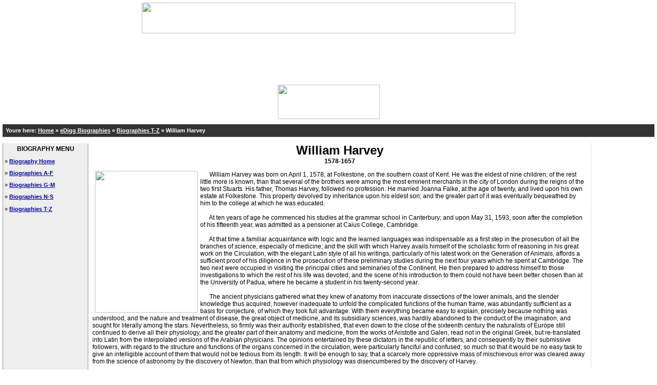

--- FILE ---
content_type: text/html; charset=UTF-8
request_url: http://biography.edigg.com/William_Harvey.shtml
body_size: 23386
content:

<HTML>
<HEAD>

<TITLE>Biography of William Harvey</TITLE>
<meta name="DESCRIPTION" content="Biographies of famous men and famous women of the past. Biography of William Harvey">
<META HTTP-EQUIV="Content-Type" CONTENT="text/html; charset=iso-8859-1">
<meta name="ROBOTS" content="ALL">

<LINK REL=STYLESHEET TYPE='text/css' HREF='http://www.edigg.com/sheet1.css'>
<STYLE  TYPE='text/css'>
A:link {color:#000099;}
A:visited {color:#000099;}
A:hover {color:#990000;}
A.ad:link {color:#000099;text-decoration:none;}
A.ad:visited {color:#000099;text-decoration:none;}
a.ad:hover { text-decoration:underline; color:#990000;}
.w { font-family: Arial,helvetica,sans-serif; font-style:  normal; font-weight:bold; color:white;  font-size:11px; }
A.wl:link { font-family: Arial,helvetica,sans-serif; font-style:  normal; font-weight:bold; color:white;  font-size:11px; }
A.wl:visited { font-family: Arial,helvetica,sans-serif; font-style:  normal; font-weight:bold; color:white;  font-size:11px; }
A.wl:hover { font-family: Arial,helvetica,sans-serif; font-style:  normal; font-weight:bold; color:yellow;  font-size:11px; }
</STYLE>
</HEAD>
<body bgcolor=white topmargin=5 marginheight=5 leftmargin=5 marginwidth=5  TEXT="#000000" ALINK="#000099" LINK="#000099" VLINK="#000099">
<center><img src="http://www.edigg.com/images/top.gif" width=728 height=60><BR><script type="text/javascript"><!--
google_ad_client = "pub-6741619972424625";
google_ad_width = 728;
google_ad_height = 90;
google_ad_format = "728x90_as";
google_ad_type = "text_image";
google_ad_channel ="6895579987";
google_color_border = "333333";
google_color_bg = "FFFFFF";
google_color_link = "0000FF";
google_color_url = "008000";
google_color_text = "000000";
//--></script>
<script type="text/javascript"
  src="http://pagead2.googlesyndication.com/pagead/show_ads.js">
</script></center>
<table cellSpacing="0" cellPadding="0" align="center" border="0" width=100%>
	<tr><td nowrap align="center"><a href="http://www.edigg.com/"><img src="http://biography.edigg.com/images/logo_biography.gif" width=199 height=67 vspace=10 border=0></a></td></tr>
	<tr bgcolor=#333333><td height="4"><img src="http://www.edigg.com/images/transparent.gif" width=5 height=6></td></tr>
	<tr><td bgcolor=#333333 class=w  width=100%> &nbsp; <b>Youre here: <a href="http://www.edigg.com/" class=wl>Home</a> <font color=FFFFFF><B>&raquo;</B></font> <a href="http://biography.edigg.com/" class=wl>eDigg Biographies</a> <b>&raquo;</b> <a href="http://biography.edigg.com/Biographies-T-Z.shtml" class=wl>Biographies T-Z</a> <b>&raquo;</b> William Harvey</b></td></tr>
	<tr bgcolor="#333333"><td height="4"><img src="http://www.edigg.com/images/transparent.gif" width=5 height=6></td></tr><tr bgcolor="666666"><td height="1"><img src="http://www.edigg.com/images/transparent.gif" width=5 height=1></td></tr>
	</table><P><TABLE CELLSPACING=0 CELLPADDING=0 BORDER=0 width=100%><TR><TD style="padding:3px;border-right: 1px solid #999999;border-left: 1px solid #999999;" valign=top bgcolor=eeeeee>
	<img src="http://www.edigg.com/images/transparent.gif" width=159 height=1><BR>
	
	<center><b>BIOGRAPHY MENU</b></center>
	<font class=arial11>
	<P> &raquo; <a href="http://biography.edigg.com/"><B>Biography Home</B></a><P> &raquo; <a href="http://biography.edigg.com/Biographies-A-F.shtml"><B>Biographies A-F</B></a><P> &raquo; <a href="http://biography.edigg.com/Biographies-G-M.shtml"><B>Biographies G-M</B></a><P> &raquo; <a href="http://biography.edigg.com/Biographies-N-S.shtml"><B>Biographies N-S</B></a><P> &raquo; <a href="http://biography.edigg.com/Biographies-T-Z.shtml"><B>Biographies T-Z</B></a>
	</font></td>
	<td width=100% valign=top style="padding-left:8px;padding-right:8px;"><P align=center>
	<font size=5><B>William Harvey</B></font><BR>
	<b>1578-1657</b>
	<P><img src="http://biography.edigg.com/images/bio_images/img565.jpg" width=200 height=276 hspace=5 align=left>&nbsp;&nbsp;&nbsp;&nbsp;&nbsp;&nbsp;William Harvey was born on April 1, 1578, at Folkestone, on the southern coast of Kent. He was the eldest of nine children; of the rest little more is known, than that several of the brothers were among the most eminent merchants in the city of London during the reigns of the two first Stuarts. His father, Thomas Harvey, followed no profession. He married Joanna Falke, at the age of twenty, and lived upon his own estate at Folkestone. This property devolved by inheritance upon his eldest son; and the greater part of it was eventually bequeathed by him to the college at which he was educated.<BR><BR>&nbsp;&nbsp;&nbsp;&nbsp;&nbsp;&nbsp;At ten years of age he commenced his studies at the grammar school in Canterbury; and upon May 31, 1593, soon after the completion of his fifteenth year, was admitted as a pensioner at Caius College, Cambridge.<BR><BR>&nbsp;&nbsp;&nbsp;&nbsp;&nbsp;&nbsp;At that time a familiar acquaintance with logic and the learned languages was indispensable as a first step in the prosecution of all the branches of science, especially of medicine; and the skill with which Harvey avails himself of the scholastic form of reasoning in his great work on the Circulation, with the elegant Latin style of all his writings, particularly of his latest work on the Generation of Animals, affords a sufficient proof of his diligence in the prosecution of these preliminary studies during the next four years which he spent at Cambridge. The two next were occupied in visiting the principal cities and seminaries of the Continent. He then prepared to address himself to those investigations to which the rest of his life was devoted; and the scene of his introduction to them could not have been better chosen than at the University of Padua, where he became a student in his twenty-second year.<BR><BR>&nbsp;&nbsp;&nbsp;&nbsp;&nbsp;&nbsp;The ancient physicians gathered what they knew of anatomy from inaccurate dissections of the lower animals, and the slender knowledge thus acquired, however inadequate to unfold the complicated functions of the human frame, was abundantly sufficient as a basis for conjecture, of which they took full advantage. With them everything became easy to explain, precisely because nothing was understood; and the nature and treatment of disease, the great object of medicine, and its subsidiary sciences, was hardily abandoned to the conduct of the imagination, and sought for literally among the stars. Nevertheless, so firmly was their authority established, that even down to the close of the sixteenth century the naturalists of Europe still continued to derive all their physiology, and the greater part of their anatomy and medicine, from the works of Aristotle and Galen, read not in the original Greek, but re-translated into Latin from the interpolated versions of the Arabian physicians. The opinions entertained by these dictators in the republic of letters, and consequently by their submissive followers, with regard to the structure and functions of the organs concerned in the circulation, were particularly fanciful and confused; so much so that it would be no easy task to give an intelligible account of them that would not be tedious from its length. It will be enough to say, that a scarcely more oppressive mass of mischievous error was cleared away from the science of astronomy by the discovery of Newton, than that from which physiology was disencumbered by the discovery of Harvey.<BR><BR>&nbsp;&nbsp;&nbsp;&nbsp;&nbsp;&nbsp;But though the work was completed by an Englishman, it is to Italy that, in anatomy, as in most of the sciences, we owe the first attempts to cast off the thralldom of the ancients. Mundinus had published a work in the year 1315, which contained a few original observations of his own; and his essay was so well received that it remained the text-book of the Italian schools of anatomy for upward of two centuries. It was enriched from time to time by various annotators, among the chief of whom were Achillini, and Berengarius, the first person who published anatomical plates. But the great reformer of anatomy was Vesalius, who, born at Brussels in 1514, had attained such early celebrity during his studies at Paris and Louvain, that he was invited by the Republic of Venice, in his twenty-second year, to the chair of anatomy at Padua, which he filled for seven years with the highest reputation. He also taught at Bologna, and subsequently, by the invitation of Cosmo de' Medici, at Pisa. The first edition of his work, &quot;De Corporis Humani Fabrica&quot; was printed at Basle, in the year 1543; it is perhaps one of the most successful efforts of human industry and research, and from the date of its publication begins an entirely new era in the science of which it treats. The despotic sway hitherto maintained in the schools of medicine by the writings of Aristotle and Galen was now shaken to its foundation, and a new race of anatomists eagerly pressed forward in the path of discovery. Among these no one was more conspicuous than Fallopius, the disciple, successor, and in fame the rival, of Vesalius, at Padua. After him the anatomical professorship was filled by Fabricius ab Aquapendente, the last of the distinguished anatomists who flourished at Padua in the sixteenth century.<BR><center><img src="http://biography.edigg.com/images/bio_images/img566.jpg" width=450 height=371><P><b><i>Harvey demonstrating the Circulation of the Blood.</i></b></center><BR>&nbsp;&nbsp;&nbsp;&nbsp;&nbsp;&nbsp;Harvey became his pupil in 1599, and from this time he appears to have applied himself seriously to the study of anatomy. The first germ of the discovery which has shed immortal honor on his name and country was conceived in the lecture-room of Fabricius.<BR><BR>&nbsp;&nbsp;&nbsp;&nbsp;&nbsp;&nbsp;He remained at Padua for two years; and having received the Degree of Doctor of Arts and Medicine, with unusual marks of distinction, returned to England early in the year 1602. Two years afterward he commenced practice in London and married the daughter of Dr. Launcelot Browne, by whom he had no children. He became a Fellow of the College of Physicians, when about thirty years of age, having in the meantime renewed his degree of Doctor in Medicine, at Cambridge; and was soon after elected Physician to St. Bartholomew's Hospital, which office he retained till a late period of his life.<BR><BR>&nbsp;&nbsp;&nbsp;&nbsp;&nbsp;&nbsp;On August 4, 1615, he was appointed Reader of Anatomy and Surgery to the College of Physicians. From some scattered hints in his writings it appears that his doctrine of the circulation was first advanced in his lectures at the college about four years afterward; and a note-book in his own hand-writing is still preserved at the British Museum, in which the principal arguments by which it is substantiated are briefly set down, as if for reference in the lecture-room. Yet with the characteristic caution and modesty of true genius, he continued for nine years longer to reason and experimentalize upon what is now considered one of the simplest, as it is undoubtedly the most important known law of animal nature; and it was not till the year 1628, the fifty-first of his life, that he consented to publish his discovery to the world.<BR><BR>&nbsp;&nbsp;&nbsp;&nbsp;&nbsp;&nbsp;In that year the &quot;Exercitatio Anatomica de Motu Cordis et Sanguinis&quot; was published at Frankfort. This masterly treatise begins with a short outline and refutation of the opinions of former anatomists on the movement of the animal fluids and the function of the heart; the author discriminating with care, and anxiously acknowledging the glimpses of the truth to be met with in their writings; as if he had not only kept in mind the justice due to previous discoveries, and the prudence of softening the novelty and veiling the extent of his own, but had foreseen the preposterous imputation of plagiarism, which, with other inconsistent charges, was afterward brought forward against him. This short sketch is followed by a plain exposition of the anatomy of the circulation, and a detail of the results of numerous experiments; and the new theory is finally maintained in a strain of close and powerful reasoning, and followed into some of its most important consequences. The whole argument is conducted in simple and unpretending language, with great perspicuity, and scrupulous attention to logical form.<BR><BR>&nbsp;&nbsp;&nbsp;&nbsp;&nbsp;&nbsp;The doctrine announced by Harvey may be briefly stated thus: The blood circulates through the body, thereby sustaining life. The heart is simply the pump which drives the blood through the arteries, from whence it returns impure, and is then forced through the lungs and repurified.<BR><BR>&nbsp;&nbsp;&nbsp;&nbsp;&nbsp;&nbsp;The pulmonary circulation had been surmised by Galen, and maintained by his successors; but no proof even of this insulated portion of the truth, more than amounted to strong probability, had been given till the time of Harvey, and no plausible claim to the discovery, still less to the demonstration, of the general circulation has ever been set up in opposition to his. Indeed, its truth was quite inconsistent with the ideas everywhere entertained in the schools on the functions of the heart and other viscera, and was destructive of many favorite theories. The new doctrine, therefore, as may well be supposed, was received by most of the anatomists of the period with distrust, and by all with surprise. Some of them undertook to refute it, but their objections turned principally on the silence of Galen, or consisted of the most frivolous cavils; the controversy, too, assumed the form of personal abuse even more speedily than is usually the case when authority is at issue with reason. To such opposition Harvey for some time did not think it necessary to reply; but some of his friends in England, and of the adherents to his doctrine on the Continent, warmly took up his defence. At length he was induced to take a personal share in the dispute in answer to Riolanus, a Parisian anatomist of some celebrity, whose objections were distinguished by some show of philosophy, and unusual abstinence from abuse. The answer was conciliatory and complete, but ineffectual to produce conviction; and in reply to Harvey's appeal to direct experiment, his opponent urged nothing but conjecture and assertion. Harvey once more rejoined at a considerable length; taking occasion to give a spirited rebuke to the unworthy reception he had met with, in which it seems that Riolanus had now permitted himself to join; adducing several new and conclusive experiments in support of his theory; and entering at large upon its value in simplifying physiology and the study of diseases, with other interesting collateral topics. Riolanus, however, still remained unconvinced; and his second rejoinder was treated by Harvey with contemptuous silence. He had already exhausted the subject in the two excellent controversial pieces just mentioned, the last of which is said to have been written at Oxford about 1645; and he never resumed the discussion in print. Time had now come to the assistance of argument, and his discovery began to be generally admitted. To this, indeed, his opponents contributed, by a still more singular discovery of their own, namely, that the facts had been observed, and the important inference drawn, long before. This was the mere allegation of envy, chafed at the achievements of another, which, from their apparent facility, might have been its own. It is indeed strange that the simple mechanism thus explained should have been unobserved or misunderstood so long; and nothing can account for it but the imperceptible lightness as well as the strength of the chains which authority imposes on the mind.<BR><BR>&nbsp;&nbsp;&nbsp;&nbsp;&nbsp;&nbsp;In the year 1623 Harvey became physician extraordinary to James I., and seven years later was appointed physician to Charles. He followed the fortunes of that monarch, who treated him with great distinction during the first years of the civil war, and he was present at the battle of Edgehill, in 1642. Having been incorporated doctor of physic by the University of Oxford, he was promoted by Charles to the wardenship of Merton College, in 1645; but he did not retain this office very long, his predecessor, Dr. Brent, being reinstated by the Parliament after the surrender of Oxford in the following year.<BR><BR>&nbsp;&nbsp;&nbsp;&nbsp;&nbsp;&nbsp;Harvey then returned to London, and resided with his brother Eliat at Cockaine house, in the Poultry. About the time of Charles's execution he gave up his practice, which had never been considerable, probably in consequence of his devotion to the scientific, rather than the practical, parts of his profession. He himself, however, attributed his want of success to the enmity excited by his discovery. After a second visit to the Continent, he secluded himself in the country, sometimes at his own house in Lambeth, and sometimes with his brother Eliat at Combe, in Surrey. Here he was visited by his friend, Dr. Ent, in 1651, by whom he was persuaded to allow the publication of his work on the &quot;Generation of Animals.&quot; It was the fruit of many years of experiment and meditation; and, though the vehicle of no remarkable discovery, is replete with interest and research, and contains passages of brilliant and even poetical eloquence. The object of his work is to trace the germ through all its changes to the period of maturity; and the illustrations are principally drawn from the phenomena exhibited by eggs in the process of incubation, which he watched with great care, and has described with minuteness and fidelity. The microscope had not at that time the perfection it has since attained; and consequently Harvey's account of the first appearance of the chick is somewhat inaccurate, and has been superseded by the observations of Malpighi, Hunter, and others. The experiments upon which he chiefly relied in this department of natural history had been repeated in the presence of Charles I., who appears to have taken great interest in the studies of his physician.<BR>
	<TABLE CELLSPACING=0 BORDER=0 bgcolor=white align=left style="padding-right:10px;padding-top:15px;padding-bottom:5px;"><TR><TD>
	<TABLE CELLSPACING=0 CELLPADDING=0 BORDER=0 bgcolor=white style="border:1px dashed #333333;"><TR><TD>
	<script type="text/javascript"><!--
	google_ad_client = "pub-6741619972424625";
	google_ad_width = 250;
	google_ad_height = 250;
	google_ad_format = "250x250_as";
	google_ad_type = "text_image";
	google_ad_channel ="6895579987";
	google_color_border = "FFFFFF";
	google_color_bg = "eeeeee";
	google_color_link = "0000CC";
	google_color_url = "FFFFFF";
	google_color_text = "000000";
	//--></script>
	<script type="text/javascript"
	  src="http://pagead2.googlesyndication.com/pagead/show_ads.js">
	</script>
	</td></tr></table></td></tr></table>
	<BR>&nbsp;&nbsp;&nbsp;&nbsp;&nbsp;&nbsp;In the year 1653, the seventy-fifth of his life, Harvey presented the College of Physicians with the title-deed of a building erected in their garden, and elegantly fitted up, at his expense, with a library and museum, and commodious apartments for their social meetings. Upon this occasion he resigned the professorship of anatomy, which he had held for nearly forty years, and was succeeded by Dr. Glisson.<BR><BR>&nbsp;&nbsp;&nbsp;&nbsp;&nbsp;&nbsp;In 1654 he was elected to the presidency of the college, which he declined on the plea of age; and the former president, Sir Francis Prujean, was re-elected at his request. Two years afterward he made a donation to the college of a part of his patrimonial estate, to the yearly value of #56, as a provision for the maintenance of the library, and the annual festival and oration in commemoration of benefactors.<BR><BR>&nbsp;&nbsp;&nbsp;&nbsp;&nbsp;&nbsp;At length his constitution, which had long been harassed by the gout, yielded to the increasing infirmities of age, and he died in his eightieth year, on June 3, 1657. He was buried at Hempstead, in Essex, in a vault belonging to his brother Eliat, who was his principal heir, and his remains were followed to the grave by a numerous procession of the body of which he had been so illustrious and munificent a member.<BR><BR>&nbsp;&nbsp;&nbsp;&nbsp;&nbsp;&nbsp;In person he was below the middle size, but well proportioned. He had a dark complexion, black hair, and small, lively eyes. In his youth his temper is said to have been very hasty. If so, he was cured of this defect as he grew older; for nothing can be more courteous and temperate than his controversial writings; and the genuine kindness and modesty which were conspicuous in all his dealings with others, with his instructive conversation, gained him many attached and excellent friends. He was fond of meditation and retirement; and there is much in his works to characterize him as a man of warm and unaffected piety.<P>
	</td>
		<td style="border-left: 1px dashed #cccccc;padding-left:3px;" width=123 valign=top>
		<script type="text/javascript"><!--
		google_ad_client = "pub-6741619972424625";
		google_ad_width = 120;
		google_ad_height = 600;
		google_ad_format = "120x600_as";
		google_ad_type = "text_image";
		google_ad_channel ="6895579987";
		google_color_border = "FFFFFF";
		google_color_bg = "FFFFFF";
		google_color_link = "0000CC";
		google_color_url = "ECF8FF";
		google_color_text = "6F6F6F";
		//--></script>
		<script type="text/javascript"
		  src="http://pagead2.googlesyndication.com/pagead/show_ads.js">
		</script>
		</TD>
	</tr></table>
	
	

<P><TABLE CELLSPACING=0 CELLPADDING=0 BORDER=0 width=100%>
	<tr bgcolor="333333"><td height="1"><spacer type="block" width="1" height="1"></td></tr>
	<tr bgcolor="white"><td height="3"><spacer type="block" width="1" height="3"></td></tr>
	<tr><td bgcolor=white align=center><font size=1 face=arial class=arial10>
		<a href="http://www.edigg.com/privacy_policy.shtml" rel="nofollow">Privacy Policy</a>
	</font>
	
<SCRIPT LANGUAGE="JavaScript">
<!--
var random = parseInt(Math.random()*10000);
document.write('<IMG SRC="http://www.edigg.com/image.cgi?' + random + '&&' + document.referrer + '&&edigg_biography" WIDTH=1 HEIGHT=1  BORDER=0>'); 
//-->
</SCRIPT>
<noscript>
<img SRC="http://www.edigg.com/image.cgi?&&&&edigg_biography" border="0" WIDTH="1" HEIGHT="1">
</noscript>
</td></tr>
	<tr bgcolor="white"><td height="3"><spacer type="block" width="1" height="3"></td></tr>
	<tr bgcolor="333333"><td height="1"><spacer type="block" width="1" height="1"></td></tr>
	<tr bgcolor="white"><td height="3"><spacer type="block" width="1" height="3"></td></tr>
	<tr><td bgcolor=white align=center><font size=1 face=arial class=arial10>
		Copyright &copy; 1999-2008 <a href="http://www.edigg.com/">eDigg.com</a>. All rights reserved.
	</font></td></tr>
</table>
	


<script type="text/javascript">
var gaJsHost = (("https:" == document.location.protocol) ? "https://ssl." : "http://www.");
document.write(unescape("%3Cscript src='" + gaJsHost + "google-analytics.com/ga.js' type='text/javascript'%3E%3C/script%3E"));
</script>
<script type="text/javascript">
try {
var pageTracker = _gat._getTracker("UA-446849-2");
pageTracker._trackPageview();
} catch(err) {}</script>
</BODY></HTML>
	


--- FILE ---
content_type: text/html; charset=utf-8
request_url: https://www.google.com/recaptcha/api2/aframe
body_size: 268
content:
<!DOCTYPE HTML><html><head><meta http-equiv="content-type" content="text/html; charset=UTF-8"></head><body><script nonce="6BRsvX_L7exjIrX_3poeBA">/** Anti-fraud and anti-abuse applications only. See google.com/recaptcha */ try{var clients={'sodar':'https://pagead2.googlesyndication.com/pagead/sodar?'};window.addEventListener("message",function(a){try{if(a.source===window.parent){var b=JSON.parse(a.data);var c=clients[b['id']];if(c){var d=document.createElement('img');d.src=c+b['params']+'&rc='+(localStorage.getItem("rc::a")?sessionStorage.getItem("rc::b"):"");window.document.body.appendChild(d);sessionStorage.setItem("rc::e",parseInt(sessionStorage.getItem("rc::e")||0)+1);localStorage.setItem("rc::h",'1763140962034');}}}catch(b){}});window.parent.postMessage("_grecaptcha_ready", "*");}catch(b){}</script></body></html>